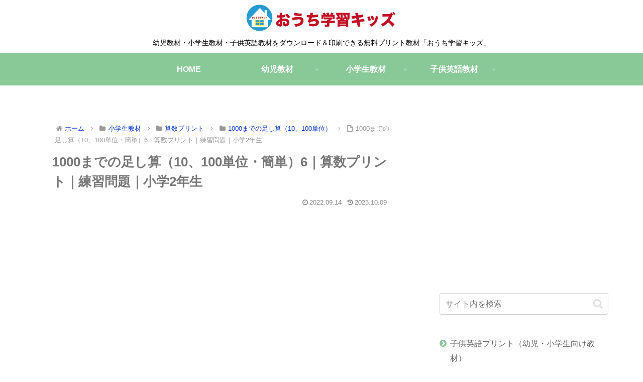

--- FILE ---
content_type: text/html; charset=utf-8
request_url: https://www.google.com/recaptcha/api2/aframe
body_size: 268
content:
<!DOCTYPE HTML><html><head><meta http-equiv="content-type" content="text/html; charset=UTF-8"></head><body><script nonce="WzUK9ViGn0OS-ksh92VTUg">/** Anti-fraud and anti-abuse applications only. See google.com/recaptcha */ try{var clients={'sodar':'https://pagead2.googlesyndication.com/pagead/sodar?'};window.addEventListener("message",function(a){try{if(a.source===window.parent){var b=JSON.parse(a.data);var c=clients[b['id']];if(c){var d=document.createElement('img');d.src=c+b['params']+'&rc='+(localStorage.getItem("rc::a")?sessionStorage.getItem("rc::b"):"");window.document.body.appendChild(d);sessionStorage.setItem("rc::e",parseInt(sessionStorage.getItem("rc::e")||0)+1);localStorage.setItem("rc::h",'1768518931707');}}}catch(b){}});window.parent.postMessage("_grecaptcha_ready", "*");}catch(b){}</script></body></html>